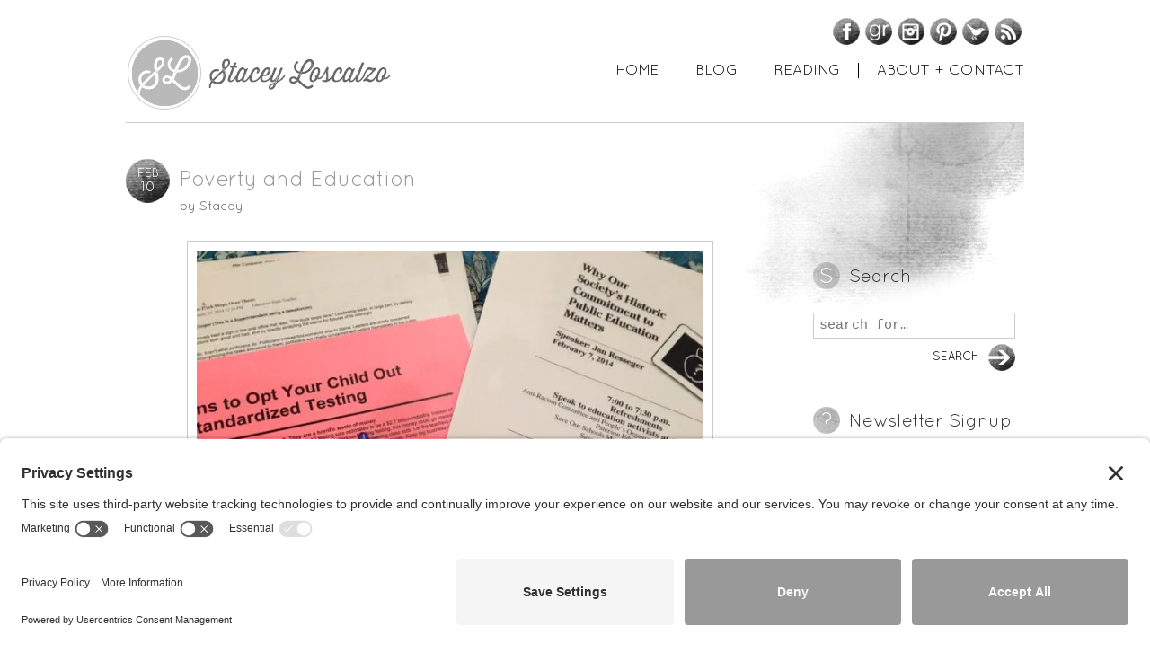

--- FILE ---
content_type: text/html; charset=UTF-8
request_url: https://staceyloscalzo.com/2014/02/poverty-and-education/
body_size: 14951
content:
<!DOCTYPE HTML> 
<html lang="en-US">
<head>
	<link rel="preconnect" href="//privacy-proxy.usercentrics.eu">
	<link rel="preload" href="//privacy-proxy.usercentrics.eu/latest/uc-block.bundle.js" as="script">
	<script type="application/javascript" src="https://privacy-proxy.usercentrics.eu/latest/uc-block.bundle.js"></script>
	<script id="usercentrics-cmp" src="https://app.usercentrics.eu/browser-ui/latest/loader.js" data-settings-id="xZsdpghuIiUFwn"  async></script>
	<link rel="stylesheet" href="https://staceyloscalzo.com/wp-content/themes/anthem-child/style.css" />
	<!--[if IE]>
		<script src="http://html5shiv.googlecode.com/svn/trunk/html5.js"></script>
		<link rel="stylesheet" href="https://staceyloscalzo.com/wp-content/themes/anthem/css/ie.css" type="text/css" />
	<![endif]-->
	
	<title>
			Stacey Loscalzo - Poverty and Education	</title> 
	
	<meta http-equiv="Content-Type" content="text/html; charset=UTF-8" />
	
		
	<link rel="pingback" href="https://staceyloscalzo.com/xmlrpc.php" />
		
	<meta name='robots' content='max-image-preview:large' />
<link rel='dns-prefetch' href='//secure.gravatar.com' />
<link rel='dns-prefetch' href='//v0.wordpress.com' />
<link rel='dns-prefetch' href='//i0.wp.com' />
<link rel="alternate" type="application/rss+xml" title="Stacey Loscalzo &raquo; Feed" href="https://staceyloscalzo.com/feed/" />
<link rel="alternate" type="application/rss+xml" title="Stacey Loscalzo &raquo; Comments Feed" href="https://staceyloscalzo.com/comments/feed/" />
<link rel="alternate" type="application/rss+xml" title="Stacey Loscalzo &raquo; Poverty and Education Comments Feed" href="https://staceyloscalzo.com/2014/02/poverty-and-education/feed/" />
		<!-- This site uses the Google Analytics by MonsterInsights plugin v8.19 - Using Analytics tracking - https://www.monsterinsights.com/ -->
							<script src="//www.googletagmanager.com/gtag/js?id=G-BFRM231NYK"  data-cfasync="false" data-wpfc-render="false" type="text/javascript" async></script>
			<script data-cfasync="false" data-wpfc-render="false" type="text/javascript">
				var mi_version = '8.19';
				var mi_track_user = true;
				var mi_no_track_reason = '';
				
								var disableStrs = [
										'ga-disable-G-BFRM231NYK',
									];

				/* Function to detect opted out users */
				function __gtagTrackerIsOptedOut() {
					for (var index = 0; index < disableStrs.length; index++) {
						if (document.cookie.indexOf(disableStrs[index] + '=true') > -1) {
							return true;
						}
					}

					return false;
				}

				/* Disable tracking if the opt-out cookie exists. */
				if (__gtagTrackerIsOptedOut()) {
					for (var index = 0; index < disableStrs.length; index++) {
						window[disableStrs[index]] = true;
					}
				}

				/* Opt-out function */
				function __gtagTrackerOptout() {
					for (var index = 0; index < disableStrs.length; index++) {
						document.cookie = disableStrs[index] + '=true; expires=Thu, 31 Dec 2099 23:59:59 UTC; path=/';
						window[disableStrs[index]] = true;
					}
				}

				if ('undefined' === typeof gaOptout) {
					function gaOptout() {
						__gtagTrackerOptout();
					}
				}
								window.dataLayer = window.dataLayer || [];

				window.MonsterInsightsDualTracker = {
					helpers: {},
					trackers: {},
				};
				if (mi_track_user) {
					function __gtagDataLayer() {
						dataLayer.push(arguments);
					}

					function __gtagTracker(type, name, parameters) {
						if (!parameters) {
							parameters = {};
						}

						if (parameters.send_to) {
							__gtagDataLayer.apply(null, arguments);
							return;
						}

						if (type === 'event') {
														parameters.send_to = monsterinsights_frontend.v4_id;
							var hookName = name;
							if (typeof parameters['event_category'] !== 'undefined') {
								hookName = parameters['event_category'] + ':' + name;
							}

							if (typeof MonsterInsightsDualTracker.trackers[hookName] !== 'undefined') {
								MonsterInsightsDualTracker.trackers[hookName](parameters);
							} else {
								__gtagDataLayer('event', name, parameters);
							}
							
						} else {
							__gtagDataLayer.apply(null, arguments);
						}
					}

					__gtagTracker('js', new Date());
					__gtagTracker('set', {
						'developer_id.dZGIzZG': true,
											});
										__gtagTracker('config', 'G-BFRM231NYK', {"forceSSL":"true"} );
															window.gtag = __gtagTracker;										(function () {
						/* https://developers.google.com/analytics/devguides/collection/analyticsjs/ */
						/* ga and __gaTracker compatibility shim. */
						var noopfn = function () {
							return null;
						};
						var newtracker = function () {
							return new Tracker();
						};
						var Tracker = function () {
							return null;
						};
						var p = Tracker.prototype;
						p.get = noopfn;
						p.set = noopfn;
						p.send = function () {
							var args = Array.prototype.slice.call(arguments);
							args.unshift('send');
							__gaTracker.apply(null, args);
						};
						var __gaTracker = function () {
							var len = arguments.length;
							if (len === 0) {
								return;
							}
							var f = arguments[len - 1];
							if (typeof f !== 'object' || f === null || typeof f.hitCallback !== 'function') {
								if ('send' === arguments[0]) {
									var hitConverted, hitObject = false, action;
									if ('event' === arguments[1]) {
										if ('undefined' !== typeof arguments[3]) {
											hitObject = {
												'eventAction': arguments[3],
												'eventCategory': arguments[2],
												'eventLabel': arguments[4],
												'value': arguments[5] ? arguments[5] : 1,
											}
										}
									}
									if ('pageview' === arguments[1]) {
										if ('undefined' !== typeof arguments[2]) {
											hitObject = {
												'eventAction': 'page_view',
												'page_path': arguments[2],
											}
										}
									}
									if (typeof arguments[2] === 'object') {
										hitObject = arguments[2];
									}
									if (typeof arguments[5] === 'object') {
										Object.assign(hitObject, arguments[5]);
									}
									if ('undefined' !== typeof arguments[1].hitType) {
										hitObject = arguments[1];
										if ('pageview' === hitObject.hitType) {
											hitObject.eventAction = 'page_view';
										}
									}
									if (hitObject) {
										action = 'timing' === arguments[1].hitType ? 'timing_complete' : hitObject.eventAction;
										hitConverted = mapArgs(hitObject);
										__gtagTracker('event', action, hitConverted);
									}
								}
								return;
							}

							function mapArgs(args) {
								var arg, hit = {};
								var gaMap = {
									'eventCategory': 'event_category',
									'eventAction': 'event_action',
									'eventLabel': 'event_label',
									'eventValue': 'event_value',
									'nonInteraction': 'non_interaction',
									'timingCategory': 'event_category',
									'timingVar': 'name',
									'timingValue': 'value',
									'timingLabel': 'event_label',
									'page': 'page_path',
									'location': 'page_location',
									'title': 'page_title',
								};
								for (arg in args) {
																		if (!(!args.hasOwnProperty(arg) || !gaMap.hasOwnProperty(arg))) {
										hit[gaMap[arg]] = args[arg];
									} else {
										hit[arg] = args[arg];
									}
								}
								return hit;
							}

							try {
								f.hitCallback();
							} catch (ex) {
							}
						};
						__gaTracker.create = newtracker;
						__gaTracker.getByName = newtracker;
						__gaTracker.getAll = function () {
							return [];
						};
						__gaTracker.remove = noopfn;
						__gaTracker.loaded = true;
						window['__gaTracker'] = __gaTracker;
					})();
									} else {
										console.log("");
					(function () {
						function __gtagTracker() {
							return null;
						}

						window['__gtagTracker'] = __gtagTracker;
						window['gtag'] = __gtagTracker;
					})();
									}
			</script>
				<!-- / Google Analytics by MonsterInsights -->
		<script type="text/javascript">
window._wpemojiSettings = {"baseUrl":"https:\/\/s.w.org\/images\/core\/emoji\/14.0.0\/72x72\/","ext":".png","svgUrl":"https:\/\/s.w.org\/images\/core\/emoji\/14.0.0\/svg\/","svgExt":".svg","source":{"concatemoji":"https:\/\/staceyloscalzo.com\/wp-includes\/js\/wp-emoji-release.min.js?ver=e5c41a87321e06888cadd90b300aa469"}};
/*! This file is auto-generated */
!function(i,n){var o,s,e;function c(e){try{var t={supportTests:e,timestamp:(new Date).valueOf()};sessionStorage.setItem(o,JSON.stringify(t))}catch(e){}}function p(e,t,n){e.clearRect(0,0,e.canvas.width,e.canvas.height),e.fillText(t,0,0);var t=new Uint32Array(e.getImageData(0,0,e.canvas.width,e.canvas.height).data),r=(e.clearRect(0,0,e.canvas.width,e.canvas.height),e.fillText(n,0,0),new Uint32Array(e.getImageData(0,0,e.canvas.width,e.canvas.height).data));return t.every(function(e,t){return e===r[t]})}function u(e,t,n){switch(t){case"flag":return n(e,"\ud83c\udff3\ufe0f\u200d\u26a7\ufe0f","\ud83c\udff3\ufe0f\u200b\u26a7\ufe0f")?!1:!n(e,"\ud83c\uddfa\ud83c\uddf3","\ud83c\uddfa\u200b\ud83c\uddf3")&&!n(e,"\ud83c\udff4\udb40\udc67\udb40\udc62\udb40\udc65\udb40\udc6e\udb40\udc67\udb40\udc7f","\ud83c\udff4\u200b\udb40\udc67\u200b\udb40\udc62\u200b\udb40\udc65\u200b\udb40\udc6e\u200b\udb40\udc67\u200b\udb40\udc7f");case"emoji":return!n(e,"\ud83e\udef1\ud83c\udffb\u200d\ud83e\udef2\ud83c\udfff","\ud83e\udef1\ud83c\udffb\u200b\ud83e\udef2\ud83c\udfff")}return!1}function f(e,t,n){var r="undefined"!=typeof WorkerGlobalScope&&self instanceof WorkerGlobalScope?new OffscreenCanvas(300,150):i.createElement("canvas"),a=r.getContext("2d",{willReadFrequently:!0}),o=(a.textBaseline="top",a.font="600 32px Arial",{});return e.forEach(function(e){o[e]=t(a,e,n)}),o}function t(e){var t=i.createElement("script");t.src=e,t.defer=!0,i.head.appendChild(t)}"undefined"!=typeof Promise&&(o="wpEmojiSettingsSupports",s=["flag","emoji"],n.supports={everything:!0,everythingExceptFlag:!0},e=new Promise(function(e){i.addEventListener("DOMContentLoaded",e,{once:!0})}),new Promise(function(t){var n=function(){try{var e=JSON.parse(sessionStorage.getItem(o));if("object"==typeof e&&"number"==typeof e.timestamp&&(new Date).valueOf()<e.timestamp+604800&&"object"==typeof e.supportTests)return e.supportTests}catch(e){}return null}();if(!n){if("undefined"!=typeof Worker&&"undefined"!=typeof OffscreenCanvas&&"undefined"!=typeof URL&&URL.createObjectURL&&"undefined"!=typeof Blob)try{var e="postMessage("+f.toString()+"("+[JSON.stringify(s),u.toString(),p.toString()].join(",")+"));",r=new Blob([e],{type:"text/javascript"}),a=new Worker(URL.createObjectURL(r),{name:"wpTestEmojiSupports"});return void(a.onmessage=function(e){c(n=e.data),a.terminate(),t(n)})}catch(e){}c(n=f(s,u,p))}t(n)}).then(function(e){for(var t in e)n.supports[t]=e[t],n.supports.everything=n.supports.everything&&n.supports[t],"flag"!==t&&(n.supports.everythingExceptFlag=n.supports.everythingExceptFlag&&n.supports[t]);n.supports.everythingExceptFlag=n.supports.everythingExceptFlag&&!n.supports.flag,n.DOMReady=!1,n.readyCallback=function(){n.DOMReady=!0}}).then(function(){return e}).then(function(){var e;n.supports.everything||(n.readyCallback(),(e=n.source||{}).concatemoji?t(e.concatemoji):e.wpemoji&&e.twemoji&&(t(e.twemoji),t(e.wpemoji)))}))}((window,document),window._wpemojiSettings);
</script>
<style type="text/css">
img.wp-smiley,
img.emoji {
	display: inline !important;
	border: none !important;
	box-shadow: none !important;
	height: 1em !important;
	width: 1em !important;
	margin: 0 0.07em !important;
	vertical-align: -0.1em !important;
	background: none !important;
	padding: 0 !important;
}
</style>
	<link rel='stylesheet' id='nivoslidercss-css' href='https://staceyloscalzo.com/wp-content/themes/anthem/css/nivo-slider.css?ver=e5c41a87321e06888cadd90b300aa469' type='text/css' media='all' />
<link rel='stylesheet' id='dashicons-css' href='https://staceyloscalzo.com/wp-includes/css/dashicons.min.css?ver=e5c41a87321e06888cadd90b300aa469' type='text/css' media='all' />
<link rel='stylesheet' id='thickbox-css' href='https://staceyloscalzo.com/wp-includes/js/thickbox/thickbox.css?ver=e5c41a87321e06888cadd90b300aa469' type='text/css' media='all' />
<link rel='stylesheet' id='sbi_styles-css' href='https://staceyloscalzo.com/wp-content/plugins/instagram-feed/css/sbi-styles.min.css?ver=6.2.2' type='text/css' media='all' />
<link rel='stylesheet' id='wp-block-library-css' href='https://staceyloscalzo.com/wp-includes/css/dist/block-library/style.min.css?ver=e5c41a87321e06888cadd90b300aa469' type='text/css' media='all' />
<style id='wp-block-library-inline-css' type='text/css'>
.has-text-align-justify{text-align:justify;}
</style>
<link rel='stylesheet' id='mediaelement-css' href='https://staceyloscalzo.com/wp-includes/js/mediaelement/mediaelementplayer-legacy.min.css?ver=4.2.17' type='text/css' media='all' />
<link rel='stylesheet' id='wp-mediaelement-css' href='https://staceyloscalzo.com/wp-includes/js/mediaelement/wp-mediaelement.min.css?ver=e5c41a87321e06888cadd90b300aa469' type='text/css' media='all' />
<style id='classic-theme-styles-inline-css' type='text/css'>
/*! This file is auto-generated */
.wp-block-button__link{color:#fff;background-color:#32373c;border-radius:9999px;box-shadow:none;text-decoration:none;padding:calc(.667em + 2px) calc(1.333em + 2px);font-size:1.125em}.wp-block-file__button{background:#32373c;color:#fff;text-decoration:none}
</style>
<style id='global-styles-inline-css' type='text/css'>
body{--wp--preset--color--black: #000000;--wp--preset--color--cyan-bluish-gray: #abb8c3;--wp--preset--color--white: #ffffff;--wp--preset--color--pale-pink: #f78da7;--wp--preset--color--vivid-red: #cf2e2e;--wp--preset--color--luminous-vivid-orange: #ff6900;--wp--preset--color--luminous-vivid-amber: #fcb900;--wp--preset--color--light-green-cyan: #7bdcb5;--wp--preset--color--vivid-green-cyan: #00d084;--wp--preset--color--pale-cyan-blue: #8ed1fc;--wp--preset--color--vivid-cyan-blue: #0693e3;--wp--preset--color--vivid-purple: #9b51e0;--wp--preset--gradient--vivid-cyan-blue-to-vivid-purple: linear-gradient(135deg,rgba(6,147,227,1) 0%,rgb(155,81,224) 100%);--wp--preset--gradient--light-green-cyan-to-vivid-green-cyan: linear-gradient(135deg,rgb(122,220,180) 0%,rgb(0,208,130) 100%);--wp--preset--gradient--luminous-vivid-amber-to-luminous-vivid-orange: linear-gradient(135deg,rgba(252,185,0,1) 0%,rgba(255,105,0,1) 100%);--wp--preset--gradient--luminous-vivid-orange-to-vivid-red: linear-gradient(135deg,rgba(255,105,0,1) 0%,rgb(207,46,46) 100%);--wp--preset--gradient--very-light-gray-to-cyan-bluish-gray: linear-gradient(135deg,rgb(238,238,238) 0%,rgb(169,184,195) 100%);--wp--preset--gradient--cool-to-warm-spectrum: linear-gradient(135deg,rgb(74,234,220) 0%,rgb(151,120,209) 20%,rgb(207,42,186) 40%,rgb(238,44,130) 60%,rgb(251,105,98) 80%,rgb(254,248,76) 100%);--wp--preset--gradient--blush-light-purple: linear-gradient(135deg,rgb(255,206,236) 0%,rgb(152,150,240) 100%);--wp--preset--gradient--blush-bordeaux: linear-gradient(135deg,rgb(254,205,165) 0%,rgb(254,45,45) 50%,rgb(107,0,62) 100%);--wp--preset--gradient--luminous-dusk: linear-gradient(135deg,rgb(255,203,112) 0%,rgb(199,81,192) 50%,rgb(65,88,208) 100%);--wp--preset--gradient--pale-ocean: linear-gradient(135deg,rgb(255,245,203) 0%,rgb(182,227,212) 50%,rgb(51,167,181) 100%);--wp--preset--gradient--electric-grass: linear-gradient(135deg,rgb(202,248,128) 0%,rgb(113,206,126) 100%);--wp--preset--gradient--midnight: linear-gradient(135deg,rgb(2,3,129) 0%,rgb(40,116,252) 100%);--wp--preset--font-size--small: 13px;--wp--preset--font-size--medium: 20px;--wp--preset--font-size--large: 36px;--wp--preset--font-size--x-large: 42px;--wp--preset--spacing--20: 0.44rem;--wp--preset--spacing--30: 0.67rem;--wp--preset--spacing--40: 1rem;--wp--preset--spacing--50: 1.5rem;--wp--preset--spacing--60: 2.25rem;--wp--preset--spacing--70: 3.38rem;--wp--preset--spacing--80: 5.06rem;--wp--preset--shadow--natural: 6px 6px 9px rgba(0, 0, 0, 0.2);--wp--preset--shadow--deep: 12px 12px 50px rgba(0, 0, 0, 0.4);--wp--preset--shadow--sharp: 6px 6px 0px rgba(0, 0, 0, 0.2);--wp--preset--shadow--outlined: 6px 6px 0px -3px rgba(255, 255, 255, 1), 6px 6px rgba(0, 0, 0, 1);--wp--preset--shadow--crisp: 6px 6px 0px rgba(0, 0, 0, 1);}:where(.is-layout-flex){gap: 0.5em;}:where(.is-layout-grid){gap: 0.5em;}body .is-layout-flow > .alignleft{float: left;margin-inline-start: 0;margin-inline-end: 2em;}body .is-layout-flow > .alignright{float: right;margin-inline-start: 2em;margin-inline-end: 0;}body .is-layout-flow > .aligncenter{margin-left: auto !important;margin-right: auto !important;}body .is-layout-constrained > .alignleft{float: left;margin-inline-start: 0;margin-inline-end: 2em;}body .is-layout-constrained > .alignright{float: right;margin-inline-start: 2em;margin-inline-end: 0;}body .is-layout-constrained > .aligncenter{margin-left: auto !important;margin-right: auto !important;}body .is-layout-constrained > :where(:not(.alignleft):not(.alignright):not(.alignfull)){max-width: var(--wp--style--global--content-size);margin-left: auto !important;margin-right: auto !important;}body .is-layout-constrained > .alignwide{max-width: var(--wp--style--global--wide-size);}body .is-layout-flex{display: flex;}body .is-layout-flex{flex-wrap: wrap;align-items: center;}body .is-layout-flex > *{margin: 0;}body .is-layout-grid{display: grid;}body .is-layout-grid > *{margin: 0;}:where(.wp-block-columns.is-layout-flex){gap: 2em;}:where(.wp-block-columns.is-layout-grid){gap: 2em;}:where(.wp-block-post-template.is-layout-flex){gap: 1.25em;}:where(.wp-block-post-template.is-layout-grid){gap: 1.25em;}.has-black-color{color: var(--wp--preset--color--black) !important;}.has-cyan-bluish-gray-color{color: var(--wp--preset--color--cyan-bluish-gray) !important;}.has-white-color{color: var(--wp--preset--color--white) !important;}.has-pale-pink-color{color: var(--wp--preset--color--pale-pink) !important;}.has-vivid-red-color{color: var(--wp--preset--color--vivid-red) !important;}.has-luminous-vivid-orange-color{color: var(--wp--preset--color--luminous-vivid-orange) !important;}.has-luminous-vivid-amber-color{color: var(--wp--preset--color--luminous-vivid-amber) !important;}.has-light-green-cyan-color{color: var(--wp--preset--color--light-green-cyan) !important;}.has-vivid-green-cyan-color{color: var(--wp--preset--color--vivid-green-cyan) !important;}.has-pale-cyan-blue-color{color: var(--wp--preset--color--pale-cyan-blue) !important;}.has-vivid-cyan-blue-color{color: var(--wp--preset--color--vivid-cyan-blue) !important;}.has-vivid-purple-color{color: var(--wp--preset--color--vivid-purple) !important;}.has-black-background-color{background-color: var(--wp--preset--color--black) !important;}.has-cyan-bluish-gray-background-color{background-color: var(--wp--preset--color--cyan-bluish-gray) !important;}.has-white-background-color{background-color: var(--wp--preset--color--white) !important;}.has-pale-pink-background-color{background-color: var(--wp--preset--color--pale-pink) !important;}.has-vivid-red-background-color{background-color: var(--wp--preset--color--vivid-red) !important;}.has-luminous-vivid-orange-background-color{background-color: var(--wp--preset--color--luminous-vivid-orange) !important;}.has-luminous-vivid-amber-background-color{background-color: var(--wp--preset--color--luminous-vivid-amber) !important;}.has-light-green-cyan-background-color{background-color: var(--wp--preset--color--light-green-cyan) !important;}.has-vivid-green-cyan-background-color{background-color: var(--wp--preset--color--vivid-green-cyan) !important;}.has-pale-cyan-blue-background-color{background-color: var(--wp--preset--color--pale-cyan-blue) !important;}.has-vivid-cyan-blue-background-color{background-color: var(--wp--preset--color--vivid-cyan-blue) !important;}.has-vivid-purple-background-color{background-color: var(--wp--preset--color--vivid-purple) !important;}.has-black-border-color{border-color: var(--wp--preset--color--black) !important;}.has-cyan-bluish-gray-border-color{border-color: var(--wp--preset--color--cyan-bluish-gray) !important;}.has-white-border-color{border-color: var(--wp--preset--color--white) !important;}.has-pale-pink-border-color{border-color: var(--wp--preset--color--pale-pink) !important;}.has-vivid-red-border-color{border-color: var(--wp--preset--color--vivid-red) !important;}.has-luminous-vivid-orange-border-color{border-color: var(--wp--preset--color--luminous-vivid-orange) !important;}.has-luminous-vivid-amber-border-color{border-color: var(--wp--preset--color--luminous-vivid-amber) !important;}.has-light-green-cyan-border-color{border-color: var(--wp--preset--color--light-green-cyan) !important;}.has-vivid-green-cyan-border-color{border-color: var(--wp--preset--color--vivid-green-cyan) !important;}.has-pale-cyan-blue-border-color{border-color: var(--wp--preset--color--pale-cyan-blue) !important;}.has-vivid-cyan-blue-border-color{border-color: var(--wp--preset--color--vivid-cyan-blue) !important;}.has-vivid-purple-border-color{border-color: var(--wp--preset--color--vivid-purple) !important;}.has-vivid-cyan-blue-to-vivid-purple-gradient-background{background: var(--wp--preset--gradient--vivid-cyan-blue-to-vivid-purple) !important;}.has-light-green-cyan-to-vivid-green-cyan-gradient-background{background: var(--wp--preset--gradient--light-green-cyan-to-vivid-green-cyan) !important;}.has-luminous-vivid-amber-to-luminous-vivid-orange-gradient-background{background: var(--wp--preset--gradient--luminous-vivid-amber-to-luminous-vivid-orange) !important;}.has-luminous-vivid-orange-to-vivid-red-gradient-background{background: var(--wp--preset--gradient--luminous-vivid-orange-to-vivid-red) !important;}.has-very-light-gray-to-cyan-bluish-gray-gradient-background{background: var(--wp--preset--gradient--very-light-gray-to-cyan-bluish-gray) !important;}.has-cool-to-warm-spectrum-gradient-background{background: var(--wp--preset--gradient--cool-to-warm-spectrum) !important;}.has-blush-light-purple-gradient-background{background: var(--wp--preset--gradient--blush-light-purple) !important;}.has-blush-bordeaux-gradient-background{background: var(--wp--preset--gradient--blush-bordeaux) !important;}.has-luminous-dusk-gradient-background{background: var(--wp--preset--gradient--luminous-dusk) !important;}.has-pale-ocean-gradient-background{background: var(--wp--preset--gradient--pale-ocean) !important;}.has-electric-grass-gradient-background{background: var(--wp--preset--gradient--electric-grass) !important;}.has-midnight-gradient-background{background: var(--wp--preset--gradient--midnight) !important;}.has-small-font-size{font-size: var(--wp--preset--font-size--small) !important;}.has-medium-font-size{font-size: var(--wp--preset--font-size--medium) !important;}.has-large-font-size{font-size: var(--wp--preset--font-size--large) !important;}.has-x-large-font-size{font-size: var(--wp--preset--font-size--x-large) !important;}
.wp-block-navigation a:where(:not(.wp-element-button)){color: inherit;}
:where(.wp-block-post-template.is-layout-flex){gap: 1.25em;}:where(.wp-block-post-template.is-layout-grid){gap: 1.25em;}
:where(.wp-block-columns.is-layout-flex){gap: 2em;}:where(.wp-block-columns.is-layout-grid){gap: 2em;}
.wp-block-pullquote{font-size: 1.5em;line-height: 1.6;}
</style>
<link rel='stylesheet' id='stcr-style-css' href='https://staceyloscalzo.com/wp-content/plugins/subscribe-to-comments-reloaded/includes/css/stcr-style.css?ver=e5c41a87321e06888cadd90b300aa469' type='text/css' media='all' />
<link rel='stylesheet' id='parent-style-css' href='https://staceyloscalzo.com/wp-content/themes/anthem/style.css?ver=e5c41a87321e06888cadd90b300aa469' type='text/css' media='all' />
<!-- `sharedaddy` is included in the concatenated jetpack.css -->
<link rel='stylesheet' id='social-logos-css' href='https://staceyloscalzo.com/wp-content/plugins/jetpack/_inc/social-logos/social-logos.min.css?ver=11.7.3' type='text/css' media='all' />
<link rel='stylesheet' id='jetpack_css-css' href='https://staceyloscalzo.com/wp-content/plugins/jetpack/css/jetpack.css?ver=11.7.3' type='text/css' media='all' />
<script type='text/javascript' src='https://staceyloscalzo.com/wp-includes/js/jquery/jquery.min.js?ver=3.7.0' id='jquery-core-js'></script>
<script type='text/javascript' src='https://staceyloscalzo.com/wp-includes/js/jquery/jquery-migrate.min.js?ver=3.4.1' id='jquery-migrate-js'></script>
<script type='text/javascript' src='https://staceyloscalzo.com/wp-content/themes/anthem/scripts/anthem-scripts.js?ver=e5c41a87321e06888cadd90b300aa469' id='anthem-scripts-js'></script>
<script type='text/javascript' src='https://staceyloscalzo.com/wp-content/themes/anthem/scripts/jquery.nivo.slider.js?ver=e5c41a87321e06888cadd90b300aa469' id='nivoslider-js'></script>
<script type='text/javascript' src='https://staceyloscalzo.com/wp-content/plugins/google-analytics-for-wordpress/assets/js/frontend-gtag.js?ver=8.19' id='monsterinsights-frontend-script-js'></script>
<script data-cfasync="false" data-wpfc-render="false" type="text/javascript" id='monsterinsights-frontend-script-js-extra'>/* <![CDATA[ */
var monsterinsights_frontend = {"js_events_tracking":"true","download_extensions":"doc,pdf,ppt,zip,xls,docx,pptx,xlsx","inbound_paths":"[]","home_url":"https:\/\/staceyloscalzo.com","hash_tracking":"false","v4_id":"G-BFRM231NYK"};/* ]]> */
</script>
<script type='text/javascript' src='https://staceyloscalzo.com/wp-content/themes/anthem-child/js/now-reading-redux-jquery.js?ver=e5c41a87321e06888cadd90b300aa469' id='now-reading-theme-overrides-js'></script>
<link rel="https://api.w.org/" href="https://staceyloscalzo.com/wp-json/" /><link rel="alternate" type="application/json" href="https://staceyloscalzo.com/wp-json/wp/v2/posts/3971" /><link rel="canonical" href="https://staceyloscalzo.com/2014/02/poverty-and-education/" />
<link rel='shortlink' href='https://wp.me/p1DfBn-123' />
<link rel="alternate" type="application/json+oembed" href="https://staceyloscalzo.com/wp-json/oembed/1.0/embed?url=https%3A%2F%2Fstaceyloscalzo.com%2F2014%2F02%2Fpoverty-and-education%2F" />
<link rel="alternate" type="text/xml+oembed" href="https://staceyloscalzo.com/wp-json/oembed/1.0/embed?url=https%3A%2F%2Fstaceyloscalzo.com%2F2014%2F02%2Fpoverty-and-education%2F&#038;format=xml" />

	<meta name="now-reading-version" content="6.7.0.0" />
			<script type="text/javascript" async defer data-pin-color="red" 
		 data-pin-hover="true" src="https://staceyloscalzo.com/wp-content/plugins/pinterest-pin-it-button-on-image-hover-and-post/js/pinit.js"></script>
			<style>img#wpstats{display:none}</style>
			<link rel="Shortcut Icon" type="image/x-icon" href="https://staceyloscalzo.com/wp-content/uploads/favicon.ico" />
<!-- Jetpack Open Graph Tags -->
<meta property="og:type" content="article" />
<meta property="og:title" content="Poverty and Education" />
<meta property="og:url" content="https://staceyloscalzo.com/2014/02/poverty-and-education/" />
<meta property="og:description" content="On Friday night, I attended a lecture presented by Jan Ressenger, an expert in the field of public education. We talked about many threats to equality in public schooling from standardized testing …" />
<meta property="article:published_time" content="2014-02-10T10:00:15+00:00" />
<meta property="article:modified_time" content="2014-02-09T23:01:33+00:00" />
<meta property="og:site_name" content="Stacey Loscalzo" />
<meta property="og:image" content="http://staceyloscalzo.com/wp-content/uploads/1299-564x423.jpg" />
<meta property="og:image:width" content="564" />
<meta property="og:image:height" content="423" />
<meta property="og:image:alt" content="&quot;Don&#039;t spend your time asking, &quot;Why isn&#039;t the world a better place?&quot; It will only be time wasted. The question to ask is &quot;How can I make it better?&quot; To that there is an answer.&quot; -Leo Buscaglia" />
<meta property="og:locale" content="en_US" />
<meta name="twitter:text:title" content="Poverty and Education" />
<meta name="twitter:image" content="http://staceyloscalzo.com/wp-content/uploads/1299-564x423.jpg?w=640" />
<meta name="twitter:image:alt" content="&quot;Don&#039;t spend your time asking, &quot;Why isn&#039;t the world a better place?&quot; It will only be time wasted. The question to ask is &quot;How can I make it better?&quot; To that there is an answer.&quot; -Leo Buscaglia" />
<meta name="twitter:card" content="summary_large_image" />

<!-- End Jetpack Open Graph Tags -->
<link rel="icon" href="https://i0.wp.com/staceyloscalzo.com/wp-content/uploads/cropped-image-e1673640153198.jpeg?fit=32%2C32&#038;ssl=1" sizes="32x32" />
<link rel="icon" href="https://i0.wp.com/staceyloscalzo.com/wp-content/uploads/cropped-image-e1673640153198.jpeg?fit=192%2C192&#038;ssl=1" sizes="192x192" />
<link rel="apple-touch-icon" href="https://i0.wp.com/staceyloscalzo.com/wp-content/uploads/cropped-image-e1673640153198.jpeg?fit=180%2C180&#038;ssl=1" />
<meta name="msapplication-TileImage" content="https://i0.wp.com/staceyloscalzo.com/wp-content/uploads/cropped-image-e1673640153198.jpeg?fit=270%2C270&#038;ssl=1" />
<style type="text/css" id="wp-custom-css">/*
Welcome to Custom CSS!

CSS (Cascading Style Sheets) is a kind of code that tells the browser how
to render a web page. You may delete these comments and get started with
your customizations.

By default, your stylesheet will be loaded after the theme stylesheets,
which means that your rules can take precedence and override the theme CSS
rules. Just write here what you want to change, you don't need to copy all
your theme's stylesheet content.
*/</style>	
</head>

<body class="post-template-default single single-post postid-3971 single-format-standard">
	
	<div id="page_wrap" class="container row">

		<header id="main_hdr" class="row span_12">
			
			<h1 id="logo" class="fl">
			
				<a href="https://staceyloscalzo.com/">
					
										
						<img src="https://staceyloscalzo.com/wp-content/uploads/SL_logo03.jpg" alt="Stacey Loscalzo" />
						
										
				</a>
				
			</h1>
			
			
			<nav id="social_nav" class="clr">
			
				<ul>
				
										
										
										
										
										
										
										
										
							<li class="facebook">
						
								<a target="_blank" href="https://www.facebook.com/profile.php?id=1219911288" title="visit Facebook">Facebook</a>
							
							</li>
							
										
										
										
										
										
							<li class="goodreads">
						
								<a target="_blank" href="http://www.goodreads.com/user/show/6526338-stacey" title="visit GoodReads">GoodReads</a>
							
							</li>
							
										
										
										
										
										
							<li class="instagram">
						
								<a target="_blank" href="http://instagram.com/staceyloscalzo" title="visit Instagram">Instagram</a>
							
							</li>
							
										
										
										
										
										
										
										
										
										
										
										
										
										
										
										
							<li class="pinterest">
						
								<a target="_blank" href="http://pinterest.com/staceyloscalzo/" title="visit Pinterest">Pinterest</a>
							
							</li>
							
										
										
										
										
										
										
										
										
										
										
										
							<li class="twitter">
						
								<a target="_blank" href="http://www.twitter.com/staceyloscalzo" title="visit Twitter">Twitter</a>
							
							</li>
							
										
										
										
										
										
										
										
							<li class="rss">
						
								<a target="_blank" href="/feed/" title="visit RSS">RSS</a>
							
							</li>
							
										
							
				</ul>
				
			</nav><!-- social_nav -->
		
					
			<nav id="global_nav" class="clr">
			
														<ul id="menu-global-nav" class="menu"><li id="menu-item-2617" class="menu-item menu-item-type-custom menu-item-object-custom menu-item-home menu-item-2617"><a href="http://staceyloscalzo.com/">Home</a></li>
<li id="menu-item-5852" class="menu-item menu-item-type-custom menu-item-object-custom menu-item-home menu-item-5852"><a href="http://staceyloscalzo.com/">Blog</a></li>
<li id="menu-item-2610" class="menu-item menu-item-type-post_type menu-item-object-page menu-item-2610"><a href="https://staceyloscalzo.com/reading/">Reading</a></li>
<li id="menu-item-2611" class="menu-item menu-item-type-post_type menu-item-object-page menu-item-2611"><a href="https://staceyloscalzo.com/contact/">About + Contact</a></li>
</ul>								
			</nav><!-- global_nav -->
			
		</header><!-- main_hdr -->
		
		<section id="content_wrap" class="row span_12">
<section id="mc_primary" class="row span_12">

	
		<article id="post-3971" class="col span_9 clr post-3971 post type-post status-publish format-standard hentry category-general">
		
			<header>
				
												
				<a class="date" href="https://staceyloscalzo.com/2014/00/">
				
					<span class="month">Feb</span>
					
					<span class="day">10</span>
					
				</a>
				
				<h1>Poverty and Education</h1>
				
				<h2>by <a href="https://staceyloscalzo.com/author/stacey/">Stacey</a></h2>
			
			</header>


			<div class="entry clr">
				
				<div id="attachment_3972" style="width: 574px" class="wp-caption aligncenter"><a href="https://i0.wp.com/staceyloscalzo.com/wp-content/uploads/1299.jpg"><img aria-describedby="caption-attachment-3972" decoding="async" fetchpriority="high" class="size-large wp-image-3972" alt="&quot;Don't spend your time asking, &quot;Why isn't the world a better place?&quot; It will only be time wasted. The question to ask is &quot;How can I make it better?&quot; To that there is an answer.&quot; -Leo Buscaglia" src="https://i0.wp.com/staceyloscalzo.com/wp-content/uploads/1299-564x423.jpg?resize=564%2C423" width="564" height="423" srcset="https://i0.wp.com/staceyloscalzo.com/wp-content/uploads/1299.jpg?resize=564%2C423&amp;ssl=1 564w, https://i0.wp.com/staceyloscalzo.com/wp-content/uploads/1299.jpg?resize=294%2C220&amp;ssl=1 294w, https://i0.wp.com/staceyloscalzo.com/wp-content/uploads/1299.jpg?w=640&amp;ssl=1 640w" sizes="(max-width: 564px) 100vw, 564px" data-recalc-dims="1" /></a><p id="caption-attachment-3972" class="wp-caption-text">&#8220;Don&#8217;t spend your time asking, &#8220;Why isn&#8217;t the world a better place?&#8221; It will only be time wasted. The question to ask is &#8220;How can I make it better?&#8221; To that there is an answer.&#8221; -Leo Buscaglia</p></div>
<p>On Friday night, I attended a lecture presented by Jan Ressenger, an expert in the field of public education. We talked about many threats to equality in public schooling from standardized testing to charter schools to severe cuts in school budgets. While each of these factors are overwhelming and significant, nothing impacts the state of education in our county like poverty does. The statistics are staggering and most are out of the realm of a short blog post but there is one that we need to talk about.</p>
<p>The childhood poverty rate in the United States is 22% (National Center for Children in Poverty). Twenty two percent of this country&#8217;s children are living in poverty. The federal poverty level is $23,550 for a family of four.  The NCCP goes on to say that &#8220;on average, families need an income of about twice that level to cover basic expenses. Using this standard, 45% of children live in low-income families.&#8221;</p>
<p>Compare this number to the childhood poverty in Finland, a country with a superb public education system. The childhood poverty rate in Finland is 4%.</p>
<p>In case you are visual person, take a peek.</p>
<p><a href="https://i0.wp.com/staceyloscalzo.com/wp-content/uploads/relative-child-poverty.jpg"><img decoding="async" class="aligncenter size-full wp-image-3974" alt="relative-child-poverty" src="https://i0.wp.com/staceyloscalzo.com/wp-content/uploads/relative-child-poverty.jpg?resize=421%2C622" width="421" height="622" srcset="https://i0.wp.com/staceyloscalzo.com/wp-content/uploads/relative-child-poverty.jpg?w=421&amp;ssl=1 421w, https://i0.wp.com/staceyloscalzo.com/wp-content/uploads/relative-child-poverty.jpg?resize=294%2C434&amp;ssl=1 294w" sizes="(max-width: 421px) 100vw, 421px" data-recalc-dims="1" /></a>Source: UNICEF</p>
<p>There are so many things I wish we did differently in our schools. The fact that even superb teachers must teach to a test is disgusting. And with the advent of the Common Core, this will get worse not better. Next year, if things remain on target, many of our children will take multiple, computerized standardized tests. And then these test results will be used to evaluate the effectiveness of our teachers.</p>
<p>But I digress. These problems, while incredibly troubling, are champagne problems in the world of education today.</p>
<p>Childhood poverty is the problem in public education today.</p>
<p>Policy makers looked at our testing results and compared them to Finland&#8217;s and decided we need to do something different. We needed to create more tests. There is though, in my opinion, a terrible problem in this line of reasoning. In comparing the United States to Finland, we are comparing apples to oranges. And they are very poor apples and relatively rich oranges.</p>
<p>Until we can ensure that our children come to school with food in the stomachs, warm clothes on their backs and safe homes to return to, no amount of testing will not improve our public schools. Let&#8217;s hope before our children are forced to spend their school years learning how to take a test that a policy maker or two will realize this.</p>
<div class="sharedaddy sd-sharing-enabled"><div class="robots-nocontent sd-block sd-social sd-social-icon-text sd-sharing"><h3 class="sd-title">Did you like this post?</h3><div class="sd-content"><ul><li><a href="#" class="sharing-anchor sd-button share-more"><span>Share</span></a></li><li class="share-end"></li></ul><div class="sharing-hidden"><div class="inner" style="display: none;"><ul><li class="share-facebook"><a rel="nofollow noopener noreferrer" data-shared="sharing-facebook-3971" class="share-facebook sd-button share-icon" href="https://staceyloscalzo.com/2014/02/poverty-and-education/?share=facebook" target="_blank" title="Click to share on Facebook" ><span>Facebook</span></a></li><li class="share-twitter"><a rel="nofollow noopener noreferrer" data-shared="sharing-twitter-3971" class="share-twitter sd-button share-icon" href="https://staceyloscalzo.com/2014/02/poverty-and-education/?share=twitter" target="_blank" title="Click to share on Twitter" ><span>Twitter</span></a></li><li class="share-end"></li><li class="share-pinterest"><a rel="nofollow noopener noreferrer" data-shared="sharing-pinterest-3971" class="share-pinterest sd-button share-icon" href="https://staceyloscalzo.com/2014/02/poverty-and-education/?share=pinterest" target="_blank" title="Click to share on Pinterest" ><span>Pinterest</span></a></li><li class="share-end"></li></ul></div></div></div></div></div>				
				<aside class="meta clr">
				
					<span class="category">Posted in: <a href="https://staceyloscalzo.com/category/general/" rel="category tag">General</a></span><br />
					
					<span class="tags">Tagged: </span>

				</aside><!-- postmetadata -->
				
			</div><!-- entry -->
			
			


	<section id="comments_wrap" class="clr">
	
		<h1 id="comments">3 Comments</h1>
	
		<ol class="commentlist clr">
					<li class="comment even thread-even depth-1" id="comment-6309">
				<div id="div-comment-6309" class="comment-body">
				<div class="comment-author vcard">
			<img alt='' src='https://secure.gravatar.com/avatar/b5317674e78dfb064ffea1545141b5c9?s=32&#038;d=mm&#038;r=g' srcset='https://secure.gravatar.com/avatar/b5317674e78dfb064ffea1545141b5c9?s=64&#038;d=mm&#038;r=g 2x' class='avatar avatar-32 photo' height='32' width='32' loading='lazy' decoding='async'/>			<cite class="fn"><a href="http://www.littlelodestar.com" class="url" rel="ugc external nofollow">Kristen</a></cite> <span class="says">says:</span>		</div>
		
		<div class="comment-meta commentmetadata">
			<a href="https://staceyloscalzo.com/2014/02/poverty-and-education/#comment-6309">February 10, 2014 at 8:50 am</a>		</div>

		<p>I agree with you 100% on this. I was just working on a very similar post myself, because it is hard to see the dichotomy of (dis)advantage, even within my own daughter&#8217;s classroom. Of course, it&#8217;s not fair to the teachers (how can they expect to have all kids meet the bar when so many are starting from so far behind already? In a word, they can&#8217;t!). But it&#8217;s also not fair to the students themselves. It breaks my heart to see it already happening, and they are only in Kindergarten. This is an issue near and dear to my heart&#8211;thank you for bringing more light to it.</p>

		<div class="reply"><a rel='nofollow' class='comment-reply-link' href='https://staceyloscalzo.com/2014/02/poverty-and-education/?replytocom=6309#respond' data-commentid="6309" data-postid="3971" data-belowelement="div-comment-6309" data-respondelement="respond" data-replyto="Reply to Kristen" aria-label='Reply to Kristen'>Reply</a></div>
				</div>
				</li><!-- #comment-## -->
		<li class="comment odd alt thread-odd thread-alt depth-1" id="comment-6310">
				<div id="div-comment-6310" class="comment-body">
				<div class="comment-author vcard">
			<img alt='' src='https://secure.gravatar.com/avatar/00c6718dc174b1d04125d07db87994d6?s=32&#038;d=mm&#038;r=g' srcset='https://secure.gravatar.com/avatar/00c6718dc174b1d04125d07db87994d6?s=64&#038;d=mm&#038;r=g 2x' class='avatar avatar-32 photo' height='32' width='32' loading='lazy' decoding='async'/>			<cite class="fn"><a href="http://ShanaNorris.net" class="url" rel="ugc external nofollow">Shana Norris</a></cite> <span class="says">says:</span>		</div>
		
		<div class="comment-meta commentmetadata">
			<a href="https://staceyloscalzo.com/2014/02/poverty-and-education/#comment-6310">February 10, 2014 at 9:17 am</a>		</div>

		<p>I&#8217;ve read several articles on the Finnish education system.  It&#8217;s absolutely fascinating.  And the thing is, they don&#8217;t do standardized testing.  And certainly not the high stakes testing we do in the US.  We can learn a lot from their model but what we can learn is that more tests are NOT the answer!</p>

		<div class="reply"><a rel='nofollow' class='comment-reply-link' href='https://staceyloscalzo.com/2014/02/poverty-and-education/?replytocom=6310#respond' data-commentid="6310" data-postid="3971" data-belowelement="div-comment-6310" data-respondelement="respond" data-replyto="Reply to Shana Norris" aria-label='Reply to Shana Norris'>Reply</a></div>
				</div>
				</li><!-- #comment-## -->
		<li class="comment even thread-even depth-1" id="comment-6312">
				<div id="div-comment-6312" class="comment-body">
				<div class="comment-author vcard">
			<img alt='' src='https://secure.gravatar.com/avatar/71f81fc8bac4d3eca0688ca0b7ec44a5?s=32&#038;d=mm&#038;r=g' srcset='https://secure.gravatar.com/avatar/71f81fc8bac4d3eca0688ca0b7ec44a5?s=64&#038;d=mm&#038;r=g 2x' class='avatar avatar-32 photo' height='32' width='32' loading='lazy' decoding='async'/>			<cite class="fn"><a href="http://tamaracamerablog.com/" class="url" rel="ugc external nofollow">Tamara</a></cite> <span class="says">says:</span>		</div>
		
		<div class="comment-meta commentmetadata">
			<a href="https://staceyloscalzo.com/2014/02/poverty-and-education/#comment-6312">February 11, 2014 at 10:20 am</a>		</div>

		<p>Finland fascinates me in many ways.<br />
I was at a kindergarten info session the other day and the hottest topic of conversation was about the standardized testing. Many parents, teachers and even superintendents were not keen on the model AT ALL.</p>

		<div class="reply"><a rel='nofollow' class='comment-reply-link' href='https://staceyloscalzo.com/2014/02/poverty-and-education/?replytocom=6312#respond' data-commentid="6312" data-postid="3971" data-belowelement="div-comment-6312" data-respondelement="respond" data-replyto="Reply to Tamara" aria-label='Reply to Tamara'>Reply</a></div>
				</div>
				</li><!-- #comment-## -->
		</ol>
	
		<nav id="comments_nav" class="clr">
			<div class="fl"></div>
			<div class="fr"></div>
		</nav><!-- comments-nav -->
		
	</section><!-- comments_wrap -->
		
	
	
	<section id="comment_form" class="clr">
	
			<div id="respond" class="comment-respond">
		<h3 id="reply-title" class="comment-reply-title">Leave a Reply <small><a rel="nofollow" id="cancel-comment-reply-link" href="/2014/02/poverty-and-education/#respond" style="display:none;">Cancel reply</a></small></h3><form action="https://staceyloscalzo.com/wp-comments-post.php" method="post" id="commentform" class="comment-form"><p class="comment-notes"><span id="email-notes">Your email address will not be published.</span> <span class="required-field-message">Required fields are marked <span class="required">*</span></span></p><p class="comment-form-comment"><label for="comment">Comment <span class="required">*</span></label> <textarea id="comment" name="comment" cols="45" rows="8" maxlength="65525" required="required"></textarea></p><p class="comment-form-author"><label for="author">Name <span class="required">*</span></label> <input id="author" name="author" type="text" value="" size="30" maxlength="245" autocomplete="name" required="required" /></p>
<p class="comment-form-email"><label for="email">Email <span class="required">*</span></label> <input id="email" name="email" type="text" value="" size="30" maxlength="100" aria-describedby="email-notes" autocomplete="email" required="required" /></p>
<p class="comment-form-url"><label for="url">Website</label> <input id="url" name="url" type="text" value="" size="30" maxlength="200" autocomplete="url" /></p>
<p class="comment-form-cookies-consent"><input id="wp-comment-cookies-consent" name="wp-comment-cookies-consent" type="checkbox" value="yes" /> <label for="wp-comment-cookies-consent">Save my name, email, and website in this browser for the next time I comment.</label></p>
<p class="comment-subscription-form"><input type="checkbox" name="subscribe_comments" id="subscribe_comments" value="subscribe" style="width: auto; -moz-appearance: checkbox; -webkit-appearance: checkbox;" /> <label class="subscribe-label" id="subscribe-label" for="subscribe_comments">Notify me of follow-up comments by email.</label></p><p class="comment-subscription-form"><input type="checkbox" name="subscribe_blog" id="subscribe_blog" value="subscribe" style="width: auto; -moz-appearance: checkbox; -webkit-appearance: checkbox;" /> <label class="subscribe-label" id="subscribe-blog-label" for="subscribe_blog">Notify me of new posts by email.</label></p><p class="form-submit"><input name="submit" type="submit" id="submit" class="submit" value="Post Comment" /> <input type='hidden' name='comment_post_ID' value='3971' id='comment_post_ID' />
<input type='hidden' name='comment_parent' id='comment_parent' value='0' />
</p><p style="display: none;"><input type="hidden" id="akismet_comment_nonce" name="akismet_comment_nonce" value="1a2a6324ab" /></p><p style="display: none !important;"><label>&#916;<textarea name="ak_hp_textarea" cols="45" rows="8" maxlength="100"></textarea></label><input type="hidden" id="ak_js_1" name="ak_js" value="83"/><script>document.getElementById( "ak_js_1" ).setAttribute( "value", ( new Date() ).getTime() );</script></p></form>	</div><!-- #respond -->
			
	</section><!-- comment_form -->


		</article><!-- post-ID -->

		
	<aside id="sidebar" class="col span_3 clr">

    <div id="search-3" class="widget widget_search"><h1>Search </h1><form action="https://staceyloscalzo.com" method="get">

	<fieldset class="clr">
	
		<input type="text" id="s" name="s" value="" placeholder="search for&#8230;" />
		
		<input type="submit" value="Search" id="searchsubmit" />
		
	</fieldset>
	
</form></div><!-- widget --><div id="text-8" class="widget widget_text"><h1>Newsletter Signup</h1>			<div class="textwidget"><script>(function() {
	window.mc4wp = window.mc4wp || {
		listeners: [],
		forms: {
			on: function(evt, cb) {
				window.mc4wp.listeners.push(
					{
						event   : evt,
						callback: cb
					}
				);
			}
		}
	}
})();
</script><!-- Mailchimp for WordPress v4.9.7 - https://wordpress.org/plugins/mailchimp-for-wp/ --><form id="mc4wp-form-1" class="mc4wp-form mc4wp-form-5904" method="post" data-id="5904" data-name="Widget Subscribe" ><div class="mc4wp-form-fields"><p>

    <input type="text" name="FNAME" placeholder="Your First Name"
    required="">
</p>
<p>

    <input type="text" name="LNAME" placeholder="Your Last Name"
    required="">
</p>
<p>

	<input type="email" name="EMAIL" placeholder="Your Email" required />
</p>

<p>
	<input type="submit" value="Sign up" />
</p></div><label style="display: none !important;">Leave this field empty if you're human: <input type="text" name="_mc4wp_honeypot" value="" tabindex="-1" autocomplete="off" /></label><input type="hidden" name="_mc4wp_timestamp" value="1769113155" /><input type="hidden" name="_mc4wp_form_id" value="5904" /><input type="hidden" name="_mc4wp_form_element_id" value="mc4wp-form-1" /><div class="mc4wp-response"></div></form><!-- / Mailchimp for WordPress Plugin -->
</div>
		</div><!-- widget --><div id="text-9" class="widget widget_text"><h1>Instagram</h1>			<div class="textwidget">
<div id="sb_instagram"  class="sbi sbi_mob_col_1 sbi_tab_col_2 sbi_col_2 sbi_width_resp" style="padding-bottom: 10px;width: 100%;" data-feedid="sbi_17841401663290043#4"  data-res="auto" data-cols="2" data-colsmobile="1" data-colstablet="2" data-num="4" data-nummobile="" data-shortcode-atts="{&quot;showheader&quot;:&quot;false&quot;,&quot;showbutton&quot;:&quot;false&quot;,&quot;followcolor&quot;:&quot;#cccccc&quot;,&quot;cachetime&quot;:30}"  data-postid="3971" data-locatornonce="ac8a1e4d40" data-sbi-flags="favorLocal">
	
    <div id="sbi_images"  style="padding: 5px;">
		    </div>

	<div id="sbi_load" >

	
			<span class="sbi_follow_btn sbi_custom">
        <a href="https://www.instagram.com/17841401663290043/" style="background: rgb(204,204,204);" target="_blank" rel="nofollow noopener">
            <svg class="svg-inline--fa fa-instagram fa-w-14" aria-hidden="true" data-fa-processed="" aria-label="Instagram" data-prefix="fab" data-icon="instagram" role="img" viewBox="0 0 448 512">
	                <path fill="currentColor" d="M224.1 141c-63.6 0-114.9 51.3-114.9 114.9s51.3 114.9 114.9 114.9S339 319.5 339 255.9 287.7 141 224.1 141zm0 189.6c-41.1 0-74.7-33.5-74.7-74.7s33.5-74.7 74.7-74.7 74.7 33.5 74.7 74.7-33.6 74.7-74.7 74.7zm146.4-194.3c0 14.9-12 26.8-26.8 26.8-14.9 0-26.8-12-26.8-26.8s12-26.8 26.8-26.8 26.8 12 26.8 26.8zm76.1 27.2c-1.7-35.9-9.9-67.7-36.2-93.9-26.2-26.2-58-34.4-93.9-36.2-37-2.1-147.9-2.1-184.9 0-35.8 1.7-67.6 9.9-93.9 36.1s-34.4 58-36.2 93.9c-2.1 37-2.1 147.9 0 184.9 1.7 35.9 9.9 67.7 36.2 93.9s58 34.4 93.9 36.2c37 2.1 147.9 2.1 184.9 0 35.9-1.7 67.7-9.9 93.9-36.2 26.2-26.2 34.4-58 36.2-93.9 2.1-37 2.1-147.8 0-184.8zM398.8 388c-7.8 19.6-22.9 34.7-42.6 42.6-29.5 11.7-99.5 9-132.1 9s-102.7 2.6-132.1-9c-19.6-7.8-34.7-22.9-42.6-42.6-11.7-29.5-9-99.5-9-132.1s-2.6-102.7 9-132.1c7.8-19.6 22.9-34.7 42.6-42.6 29.5-11.7 99.5-9 132.1-9s102.7-2.6 132.1 9c19.6 7.8 34.7 22.9 42.6 42.6 11.7 29.5 9 99.5 9 132.1s2.7 102.7-9 132.1z"></path>
	            </svg>            <span>Follow on Instagram</span>
        </a>
    </span>
	
</div>

	    <span class="sbi_resized_image_data" data-feed-id="sbi_17841401663290043#4" data-resized="[]">
	</span>
	</div>


</div>
		</div><!-- widget --><div id="categories-3" class="widget widget_categories"><h1>Categories</h1>
			<ul>
					<li class="cat-item cat-item-6"><a href="https://staceyloscalzo.com/category/all-about-literacy/">all about literacy</a>
</li>
	<li class="cat-item cat-item-14"><a href="https://staceyloscalzo.com/category/all-ages/">all ages</a>
</li>
	<li class="cat-item cat-item-17"><a href="https://staceyloscalzo.com/category/books-reading/">Books &amp; Reading</a>
</li>
	<li class="cat-item cat-item-18"><a href="https://staceyloscalzo.com/category/education/">Education</a>
</li>
	<li class="cat-item cat-item-1"><a href="https://staceyloscalzo.com/category/general/">General</a>
</li>
	<li class="cat-item cat-item-9"><a href="https://staceyloscalzo.com/category/grades-k-2/">grades K-2</a>
</li>
	<li class="cat-item cat-item-16"><a href="https://staceyloscalzo.com/category/my-life/">My Life</a>
</li>
	<li class="cat-item cat-item-20"><a href="https://staceyloscalzo.com/category/photography/">Photography</a>
</li>
	<li class="cat-item cat-item-8"><a href="https://staceyloscalzo.com/category/preschoolers/">preschoolers</a>
</li>
	<li class="cat-item cat-item-19"><a href="https://staceyloscalzo.com/category/raising-tweens/">Raising Tweens</a>
</li>
	<li class="cat-item cat-item-3"><a href="https://staceyloscalzo.com/category/tips-for-parents/">tips for parents</a>
</li>
			</ul>

			</div><!-- widget --><div id="archives-4" class="widget widget_archive"><h1>Archives</h1>		<label class="screen-reader-text" for="archives-dropdown-4">Archives</label>
		<select id="archives-dropdown-4" name="archive-dropdown">
			
			<option value="">Select Month</option>
				<option value='https://staceyloscalzo.com/2020/07/'> July 2020 </option>
	<option value='https://staceyloscalzo.com/2020/05/'> May 2020 </option>
	<option value='https://staceyloscalzo.com/2020/04/'> April 2020 </option>
	<option value='https://staceyloscalzo.com/2020/03/'> March 2020 </option>
	<option value='https://staceyloscalzo.com/2019/10/'> October 2019 </option>
	<option value='https://staceyloscalzo.com/2019/09/'> September 2019 </option>
	<option value='https://staceyloscalzo.com/2019/08/'> August 2019 </option>
	<option value='https://staceyloscalzo.com/2019/07/'> July 2019 </option>
	<option value='https://staceyloscalzo.com/2019/04/'> April 2019 </option>
	<option value='https://staceyloscalzo.com/2018/12/'> December 2018 </option>
	<option value='https://staceyloscalzo.com/2018/11/'> November 2018 </option>
	<option value='https://staceyloscalzo.com/2018/10/'> October 2018 </option>
	<option value='https://staceyloscalzo.com/2018/09/'> September 2018 </option>
	<option value='https://staceyloscalzo.com/2018/07/'> July 2018 </option>
	<option value='https://staceyloscalzo.com/2018/06/'> June 2018 </option>
	<option value='https://staceyloscalzo.com/2018/04/'> April 2018 </option>
	<option value='https://staceyloscalzo.com/2018/03/'> March 2018 </option>
	<option value='https://staceyloscalzo.com/2017/11/'> November 2017 </option>
	<option value='https://staceyloscalzo.com/2017/10/'> October 2017 </option>
	<option value='https://staceyloscalzo.com/2017/09/'> September 2017 </option>
	<option value='https://staceyloscalzo.com/2017/08/'> August 2017 </option>
	<option value='https://staceyloscalzo.com/2017/07/'> July 2017 </option>
	<option value='https://staceyloscalzo.com/2017/05/'> May 2017 </option>
	<option value='https://staceyloscalzo.com/2017/04/'> April 2017 </option>
	<option value='https://staceyloscalzo.com/2017/02/'> February 2017 </option>
	<option value='https://staceyloscalzo.com/2017/01/'> January 2017 </option>
	<option value='https://staceyloscalzo.com/2016/12/'> December 2016 </option>
	<option value='https://staceyloscalzo.com/2016/11/'> November 2016 </option>
	<option value='https://staceyloscalzo.com/2016/09/'> September 2016 </option>
	<option value='https://staceyloscalzo.com/2016/07/'> July 2016 </option>
	<option value='https://staceyloscalzo.com/2016/06/'> June 2016 </option>
	<option value='https://staceyloscalzo.com/2016/05/'> May 2016 </option>
	<option value='https://staceyloscalzo.com/2016/04/'> April 2016 </option>
	<option value='https://staceyloscalzo.com/2016/03/'> March 2016 </option>
	<option value='https://staceyloscalzo.com/2016/02/'> February 2016 </option>
	<option value='https://staceyloscalzo.com/2016/01/'> January 2016 </option>
	<option value='https://staceyloscalzo.com/2015/12/'> December 2015 </option>
	<option value='https://staceyloscalzo.com/2015/11/'> November 2015 </option>
	<option value='https://staceyloscalzo.com/2015/10/'> October 2015 </option>
	<option value='https://staceyloscalzo.com/2015/09/'> September 2015 </option>
	<option value='https://staceyloscalzo.com/2015/08/'> August 2015 </option>
	<option value='https://staceyloscalzo.com/2015/07/'> July 2015 </option>
	<option value='https://staceyloscalzo.com/2015/06/'> June 2015 </option>
	<option value='https://staceyloscalzo.com/2015/05/'> May 2015 </option>
	<option value='https://staceyloscalzo.com/2015/04/'> April 2015 </option>
	<option value='https://staceyloscalzo.com/2015/03/'> March 2015 </option>
	<option value='https://staceyloscalzo.com/2015/02/'> February 2015 </option>
	<option value='https://staceyloscalzo.com/2015/01/'> January 2015 </option>
	<option value='https://staceyloscalzo.com/2014/12/'> December 2014 </option>
	<option value='https://staceyloscalzo.com/2014/11/'> November 2014 </option>
	<option value='https://staceyloscalzo.com/2014/10/'> October 2014 </option>
	<option value='https://staceyloscalzo.com/2014/09/'> September 2014 </option>
	<option value='https://staceyloscalzo.com/2014/08/'> August 2014 </option>
	<option value='https://staceyloscalzo.com/2014/07/'> July 2014 </option>
	<option value='https://staceyloscalzo.com/2014/06/'> June 2014 </option>
	<option value='https://staceyloscalzo.com/2014/05/'> May 2014 </option>
	<option value='https://staceyloscalzo.com/2014/04/'> April 2014 </option>
	<option value='https://staceyloscalzo.com/2014/03/'> March 2014 </option>
	<option value='https://staceyloscalzo.com/2014/02/'> February 2014 </option>
	<option value='https://staceyloscalzo.com/2014/01/'> January 2014 </option>
	<option value='https://staceyloscalzo.com/2013/12/'> December 2013 </option>
	<option value='https://staceyloscalzo.com/2013/11/'> November 2013 </option>
	<option value='https://staceyloscalzo.com/2013/10/'> October 2013 </option>
	<option value='https://staceyloscalzo.com/2013/09/'> September 2013 </option>
	<option value='https://staceyloscalzo.com/2013/08/'> August 2013 </option>
	<option value='https://staceyloscalzo.com/2013/07/'> July 2013 </option>
	<option value='https://staceyloscalzo.com/2013/06/'> June 2013 </option>
	<option value='https://staceyloscalzo.com/2013/05/'> May 2013 </option>
	<option value='https://staceyloscalzo.com/2013/04/'> April 2013 </option>
	<option value='https://staceyloscalzo.com/2013/03/'> March 2013 </option>
	<option value='https://staceyloscalzo.com/2013/02/'> February 2013 </option>
	<option value='https://staceyloscalzo.com/2013/01/'> January 2013 </option>
	<option value='https://staceyloscalzo.com/2012/12/'> December 2012 </option>
	<option value='https://staceyloscalzo.com/2012/11/'> November 2012 </option>
	<option value='https://staceyloscalzo.com/2012/10/'> October 2012 </option>
	<option value='https://staceyloscalzo.com/2012/09/'> September 2012 </option>
	<option value='https://staceyloscalzo.com/2012/08/'> August 2012 </option>
	<option value='https://staceyloscalzo.com/2012/07/'> July 2012 </option>
	<option value='https://staceyloscalzo.com/2012/06/'> June 2012 </option>
	<option value='https://staceyloscalzo.com/2012/05/'> May 2012 </option>
	<option value='https://staceyloscalzo.com/2012/04/'> April 2012 </option>
	<option value='https://staceyloscalzo.com/2012/03/'> March 2012 </option>
	<option value='https://staceyloscalzo.com/2012/02/'> February 2012 </option>
	<option value='https://staceyloscalzo.com/2012/01/'> January 2012 </option>
	<option value='https://staceyloscalzo.com/2011/12/'> December 2011 </option>
	<option value='https://staceyloscalzo.com/2011/11/'> November 2011 </option>
	<option value='https://staceyloscalzo.com/2011/10/'> October 2011 </option>
	<option value='https://staceyloscalzo.com/2011/09/'> September 2011 </option>
	<option value='https://staceyloscalzo.com/2011/08/'> August 2011 </option>
	<option value='https://staceyloscalzo.com/2011/07/'> July 2011 </option>
	<option value='https://staceyloscalzo.com/2011/06/'> June 2011 </option>
	<option value='https://staceyloscalzo.com/2011/05/'> May 2011 </option>
	<option value='https://staceyloscalzo.com/2011/04/'> April 2011 </option>
	<option value='https://staceyloscalzo.com/2011/03/'> March 2011 </option>
	<option value='https://staceyloscalzo.com/2011/02/'> February 2011 </option>
	<option value='https://staceyloscalzo.com/2011/01/'> January 2011 </option>
	<option value='https://staceyloscalzo.com/2010/12/'> December 2010 </option>
	<option value='https://staceyloscalzo.com/2010/11/'> November 2010 </option>
	<option value='https://staceyloscalzo.com/2010/10/'> October 2010 </option>
	<option value='https://staceyloscalzo.com/2010/09/'> September 2010 </option>
	<option value='https://staceyloscalzo.com/2010/08/'> August 2010 </option>
	<option value='https://staceyloscalzo.com/2010/07/'> July 2010 </option>

		</select>

<script type="text/javascript">
/* <![CDATA[ */
(function() {
	var dropdown = document.getElementById( "archives-dropdown-4" );
	function onSelectChange() {
		if ( dropdown.options[ dropdown.selectedIndex ].value !== '' ) {
			document.location.href = this.options[ this.selectedIndex ].value;
		}
	}
	dropdown.onchange = onSelectChange;
})();
/* ]]> */
</script>
			</div><!-- widget --><div id="now-reading" class="widget nr_widget"><h1>Now Reading</h1>
<style type="text/css">
	</style>

<div class="now-reading nr_widget">

	<div style="text-align:center">
		<br />
		<div class="library">
			<span class="icon">&nbsp;</span>
			<a href="https://staceyloscalzo.com/library">View Full Library</a>
		</div>

	</div>

	<h4> (3)</h4>

--- FILE ---
content_type: text/css
request_url: https://staceyloscalzo.com/wp-content/themes/anthem-child/style.css
body_size: 694
content:
/* 
	Theme Name: Stacey Loscalzo Theme, child theme of Anthem
	Author: Nic Scott
	Author URI: http://www.crearemarketing.com
	Template: anthem
	
 */
/*Custom CSS Added by Creare Marketing*/
#sidebar .widget_categories .cat-item {
  background-color: #c0c0c0;
  color: #fff;
  font-family: quicksand-book;
  margin: 15px 0;
  padding: 6px;
  text-align: center;
  text-transform: uppercase; }

#sidebar .widget_categories .cat-item:hover {
  opacity: .6; }

#sidebar .widget_categories .cat-item a {
  color: #fff; }

#sidebar .widget_categories .cat-item-17 {
  /*Color for "Books & Reading"*/
  background-color: #a71500; }

#sidebar .widget_categories .cat-item-18 {
  /*Color for "Education"*/
  background-color: #d45c0c; }

#sidebar .widget_categories .cat-item-16 {
  /*Color for "My Life"*/
  background-color: #648045; }

#sidebar .widget_categories .cat-item-19 {
  /*Color for "Raising Tweens"*/
  background-color: #184670; }

#sidebar .widget_categories .cat-item-20 {
  /*Color for Photography"*/
  background-color: #4ca3aa; }

#sidebar .widget_categories .cat-item-6,
#sidebar .widget_categories .cat-item-14,
#sidebar .widget_categories .cat-item-1,
#sidebar .widget_categories .cat-item-9,
#sidebar .widget_categories .cat-item-8,
#sidebar .widget_categories .cat-item-3 {
  display: none;
  /*Hide Unwanted categories from sidebar*/ }

/*Now Reading Style Customizations*/
.now-reading.nr_widget h4,
.now-reading.nr_widget > div,
#now-reading.widget .nr_booktitle,
#now-reading.widget .nr_bookauthor,
article .booklisting form {
  display: none; }

.now-reading.nr_widget > .booklisting {
  display: block; }

#sidebar #now-reading h1:before {
  content: "R"; }

#now-reading .booklisting li {
  float: left;
  margin: 0 3px -20px; }

#now-reading .booklisting img {
  max-width: 103px; }

article .nr_booktitle {
  display: block;
  max-width: 70%; }

article .nr_booktitle:before {
  content: "Title: ";
  color: #000; }

article .nr_bookauthor {
  display: block; }

article .nr_bookauthor:before {
  content: "Author: ";
  color: #000; }

article .booklisting > ul {
  padding-left: 0;
  float: left;
  width: 100%; }

article .booklisting > ul > li {
  list-style: none;
  float: left;
  padding: 0 1%;
  width: 48%;
  height: 300px;
  overflow: hidden; }

article .booklisting > ul > li img {
  margin-bottom: 0;
  margin-top: 15px; }

article .booklisting h3 {
  display: block;
  clear: both;
  padding-top: 15px; }

#now-reading .booklisting img {
  max-width: 103px; }

ul.instagram-pics li {
  width: 50%;
  float: left; }
  ul.instagram-pics li a {
    display: block;
    padding: 2px; }
  ul.instagram-pics li img {
    width: 100%;
    height: auto; }


--- FILE ---
content_type: application/javascript
request_url: https://staceyloscalzo.com/wp-content/themes/anthem-child/js/now-reading-redux-jquery.js?ver=e5c41a87321e06888cadd90b300aa469
body_size: 18
content:
/*
* 	JS to add classes to Now Reading Template pages
*/

jQuery(document).ready(function($) {
	
	$('#primary').addClass('col span_9 clr');
	$('.nr-post .stats a').attr('target','_blank');
	
});